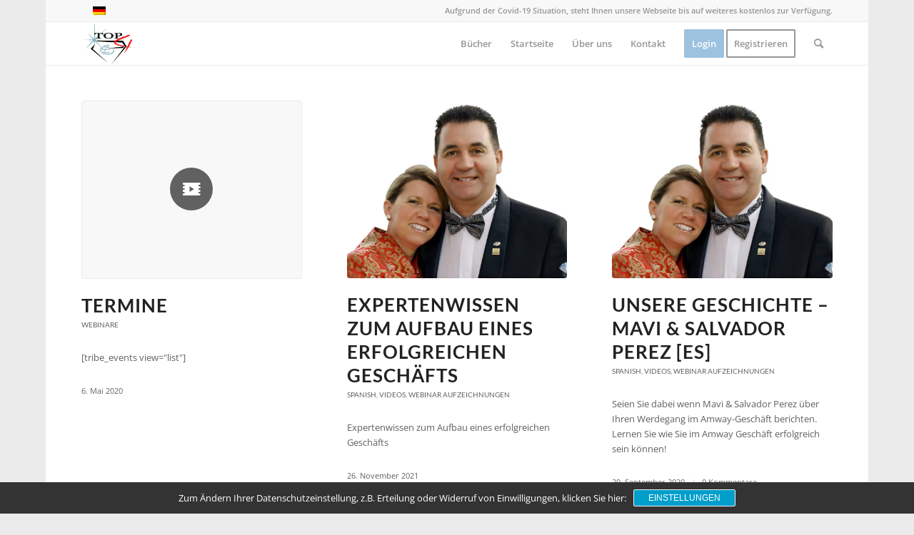

--- FILE ---
content_type: text/css
request_url: https://www.top4-europe.de/wp-content/uploads/omgf/additional-fonts/additional-fonts.css?ver=1.2.0
body_size: 250
content:
/**
 * Auto Generated by OMGF Additional Fonts
 * @author: Daan van den Bergh
 * @url: https://daan.dev
 */

@font-face {
    font-family: 'Lato';
    font-style: normal;
    font-weight: 100;
    font-display: swap;
    src:     url('//www.top4-europe.de/wp-content/uploads/omgf/additional-fonts/lato-normal-100.woff2') format('woff2');
}
@font-face {
    font-family: 'Lato';
    font-style: italic;
    font-weight: 100;
    font-display: swap;
    src:     url('//www.top4-europe.de/wp-content/uploads/omgf/additional-fonts/lato-italic-100.woff2') format('woff2');
}
@font-face {
    font-family: 'Lato';
    font-style: normal;
    font-weight: 300;
    font-display: swap;
    src:     url('//www.top4-europe.de/wp-content/uploads/omgf/additional-fonts/lato-normal-300.woff2') format('woff2');
}
@font-face {
    font-family: 'Lato';
    font-style: italic;
    font-weight: 300;
    font-display: swap;
    src:     url('//www.top4-europe.de/wp-content/uploads/omgf/additional-fonts/lato-italic-300.woff2') format('woff2');
}
@font-face {
    font-family: 'Lato';
    font-style: normal;
    font-weight: 400;
    font-display: swap;
    src:     url('//www.top4-europe.de/wp-content/uploads/omgf/additional-fonts/lato-normal-400.woff2') format('woff2');
}
@font-face {
    font-family: 'Lato';
    font-style: italic;
    font-weight: 400;
    font-display: swap;
    src:     url('//www.top4-europe.de/wp-content/uploads/omgf/additional-fonts/lato-italic-400.woff2') format('woff2');
}
@font-face {
    font-family: 'Lato';
    font-style: normal;
    font-weight: 700;
    font-display: swap;
    src:     url('//www.top4-europe.de/wp-content/uploads/omgf/additional-fonts/lato-normal-700.woff2') format('woff2');
}
@font-face {
    font-family: 'Lato';
    font-style: italic;
    font-weight: 700;
    font-display: swap;
    src:     url('//www.top4-europe.de/wp-content/uploads/omgf/additional-fonts/lato-italic-700.woff2') format('woff2');
}
@font-face {
    font-family: 'Lato';
    font-style: normal;
    font-weight: 900;
    font-display: swap;
    src:     url('//www.top4-europe.de/wp-content/uploads/omgf/additional-fonts/lato-normal-900.woff2') format('woff2');
}
@font-face {
    font-family: 'Lato';
    font-style: italic;
    font-weight: 900;
    font-display: swap;
    src:     url('//www.top4-europe.de/wp-content/uploads/omgf/additional-fonts/lato-italic-900.woff2') format('woff2');
}
